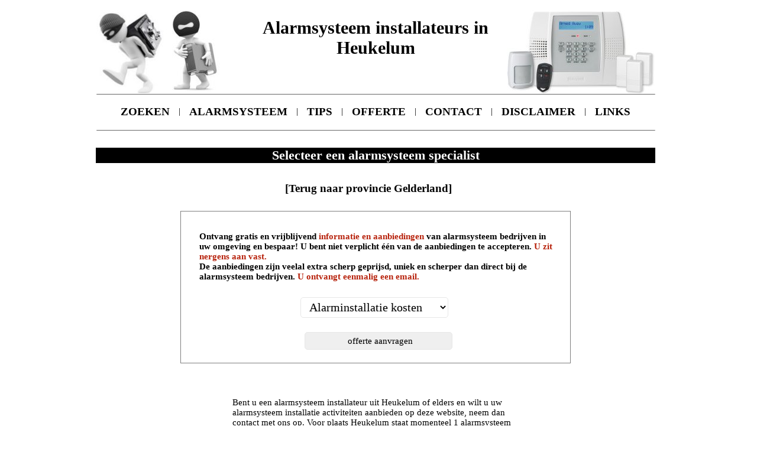

--- FILE ---
content_type: text/html
request_url: http://alarmsysteem-prijzen.nl/heukelum/
body_size: 5346
content:
<!DOCTYPE html PUBLIC "-//W3C//DTD XHTML 1.0 Strict//EN" "http://www.w3.org/TR/xhtml1/DTD/xhtml1-strict.dtd"><html><head><title>Alarmsysteem installateurs in Aalsmeer</title><meta name="keywords" content="Heukelum, alarmsysteem, alarm systeem, alarm, isoleren, specialist, specialisten, installateur, installateurs, prijzen, kosten, offerte"><meta name="description" content="alarmsysteem Heukelum - alarmsysteem specialisten in Heukelum - alarmsysteem bedrijven Heukelum prijzen - alarm systeem bedrijven prijzen"><meta name="robots" content="all"><meta content="nl" name="LANGUAGE"><meta NAME="revisit" CONTENT="2 days"><meta http-equiv="Content-Type" content="text/html; charset=UTF-8">
<script type="text/javascript" src="../../javascript.js"></script><script src="https://ajax.googleapis.com/ajax/libs/jquery/1.12.4/jquery.min.js"></script><script type="text/javascript">$("document").ready(function(){    $(".oHandler").submit(function(){  var data = {    "action": "test",  };  data = $(this).serialize() + "&" + $.param(data);  $.ajax({    type: "POST",    dataType: "json",    url: "/prehandler.php",    data: data,    success: function(data) {  if(data["rd"]!="") { window.location.replace(data["rd"]); };   }  });  return false;    });});
</script>
<LINK href="../../standard.css" type=text/css rel=stylesheet>
</head>
<body  bgcolor="#FFFFFF"  onLoad="toggle('hide');">
<div ID=navi_bg ALIGN="center">
<div id=line1 align=center><IMG SRC="../line.png" alt="navi">
<table height=100% ALIGN="center" border=0><tr><td valign=center>
<table cellspacing=1 cellpadding=7 align=center>
<td><a href="../index.php" class="nav">ZOEKEN</a></td><td>|
<td><a href="../alarmsysteem.php" class="nav">ALARMSYSTEEM</a></td><td>|
<td><a href="../tips.php" class="nav">TIPS</a></td><td>|
<td><a href="../offerte.php" class="nav">OFFERTE</a></td><td>|
<td><a href="../contact.php" class="nav">CONTACT</a></td><td>|
<td><a href="../disclaimer.php" class="nav">DISCLAIMER</a></td><td>|
<td><a href="../links.php" class="nav">LINKS</a></td>
</td></tr></table>
</td></tr></table>
<div id=line2 align=center><IMG SRC="../line.png" alt="navi">
</div></div></div>
<div ID=top_extra1_f align=center><div ID=top_extra1 align=left><IMG SRC="../alarmsysteem_left.jpg" alt="Alarmsysteem"></div></div>
<div ID=top_extra2_f align=center><div ID=top_extra2 align=right><IMG SRC="../alarmsysteem_right.jpg" alt="Alarmsysteem"></div></div><div ID=titl1_f align=center><div class="title" id="titl1" align="center">Alarmsysteem installateurs in Heukelum</div></div><div ID=titl2_f align=center><div class="title2" id="titl2" align="center" style="background:#000000;color:#FFFFFF">Selecteer een alarmsysteem specialist</div></div>
<div ID=main><div class="title3" id="titl3"><table cellspacing=1 cellpadding=7 align=center><tr><td class=td_nav><a href="../gelderland_pr/index.php" class="nav">[Terug naar provincie Gelderland]</a></td></tr></table></div><br><div style="position:relative; top:50px">	<table align=center cellpadding="3" cellspacing="4" width="660" style="border:1px solid #7F7F7F;"><tr><td>			<div class="the-return">				<table align=center cellspacing="3" style="margin:bottom:0px">					<tr>						<td style="padding-left: 10px; cursor: pointer; vertical-align: middle">						<form action="" class="oHandler" method="post" accept-charset="utf-8">						<table cellspacing="10">							<tr><td colspan=2 style="font-size:16px"<table align=center border="0" cellpadding="3" cellspacing="7" width="550" [table_style]><tr><td colspan="2" style="background:transparent;"><b>Ontvang gratis en vrijblijvend <font color="#B7220C">informatie en aanbiedingen</font> van alarmsysteem bedrijven in uw omgeving en bespaar! U bent niet verplicht &#233;&#233;n van de aanbiedingen te accepteren. <font color="#B7220C">U zit nergens aan vast.</font><br>De aanbiedingen zijn veelal extra scherp geprijsd, uniek en scherper dan direct bij de alarmsysteem bedrijven. <font color="#B7220C">U ontvangt eenmalig een email.</font></b></td></tr></td></tr><tr><td colspan="2" style="background:transparent" align="center"></td></tr><tr><td style="background:transparent;padding:3px 3px 3px 0px;" align=center><input type=hidden name="pre_ptype" value="plaats"><select name="pre_category" style="background:#FFFFFF;height:35px;font-size:20px;margin-bottom:10px;" name="type">	<option value="Alarminstallatie Particulier" >Alarminstallatie  kosten</option>	<option value="Brandbeveiliging Particulier" >Brandbeveiliging  kosten</option>	<option value="Camerabeveiliging Particulier" >Camerabeveiliging  kosten</option>	<option value="Hang- en sluitwerk Particulier" >Hang- en sluitwerk  kosten</option>	<option value="Overige">Overige...</option></select>			<tr><td colspan="2" style="background:transparent;background-color:FFF;" align=center>			<input type="submit" name="submit" value="offerte aanvragen" style="height:30px; width:250px">					</table>					</form>			</table>		</div>	</table></div><br><br></TABLE><br>
</TABLE><br><br>
<TABLE class=tbl_rs align=center cellpadding=7 cellspacing=1><tr><TD class=td_rs>
<p>Bent u een alarmsysteem installateur uit Heukelum of elders en wilt u uw alarmsysteem installatie activiteiten aanbieden op deze website, neem dan contact met ons op. Voor plaats Heukelum staat momenteel 1 alarmsysteem bedrijf vermeld.
<br></TABLE><br><br>
</div>